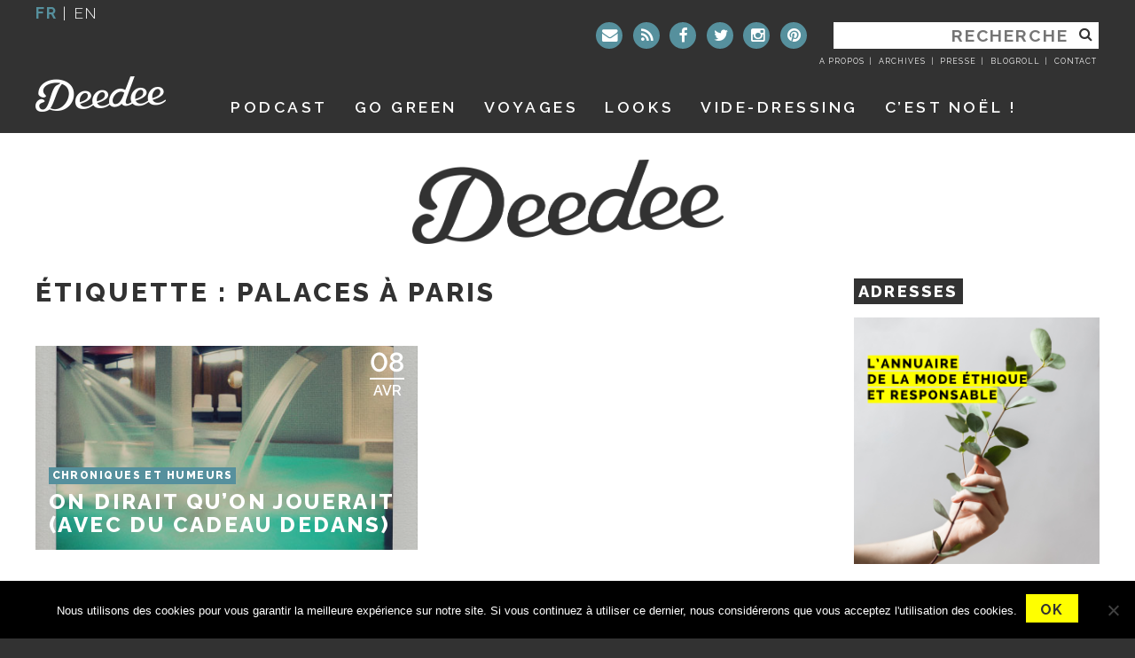

--- FILE ---
content_type: text/html; charset=UTF-8
request_url: https://www.deedeeparis.com/blog/tag/palaces-a-paris
body_size: 12635
content:
<!DOCTYPE html>
<html lang="fr-FR" xmlns:og="http://opengraphprotocol.org/schema/" xmlns:fb="http://www.facebook.com/2008/fbml">
<head>
<meta charset="UTF-8">
<meta name="viewport" content="width=device-width, initial-scale=1">
<link rel="profile" href="https://gmpg.org/xfn/11">
<link rel="pingback" href="">


<link rel="apple-touch-icon" sizes="57x57" href="/apple-icon-57x57.png">
<link rel="apple-touch-icon" sizes="60x60" href="/apple-icon-60x60.png">
<link rel="apple-touch-icon" sizes="72x72" href="/apple-icon-72x72.png">
<link rel="apple-touch-icon" sizes="76x76" href="/apple-icon-76x76.png">
<link rel="apple-touch-icon" sizes="114x114" href="/apple-icon-114x114.png">
<link rel="apple-touch-icon" sizes="120x120" href="/apple-icon-120x120.png">
<link rel="apple-touch-icon" sizes="144x144" href="/apple-icon-144x144.png">
<link rel="apple-touch-icon" sizes="152x152" href="/apple-icon-152x152.png">
<link rel="apple-touch-icon" sizes="180x180" href="/apple-icon-180x180.png">
<link rel="icon" type="image/png" sizes="192x192"  href="/android-icon-192x192.png">
<link rel="icon" type="image/png" sizes="32x32" href="/favicon-32x32.png">
<link rel="icon" type="image/png" sizes="96x96" href="/favicon-96x96.png">
<link rel="icon" type="image/png" sizes="16x16" href="/favicon-16x16.png">
<link rel="manifest" href="/manifest.json">
<meta name="msapplication-TileColor" content="#ffffff">
<meta name="msapplication-TileImage" content="/ms-icon-144x144.png">
<meta name="theme-color" content="#ffffff">

<script data-minify="1" src="https://www.deedeeparis.com/blog/wp-content/cache/min/1/all.js?ver=1711389883"></script>

<title>palaces à paris &#8211; Deedee</title>
<link data-rocket-preload as="style" href="https://fonts.googleapis.com/css?family=Raleway%3A100%2C100italic%2CRaleway%3A200%2C200italic%2C300%2C300italic%2C400%2C400italic%2C500%2C500italic%2C%2C600%2C600italic%2C700%2C700italic%2C800%2C900%7COpen%20Sans%3A400%2C700&#038;display=swap" rel="preload">
<link href="https://fonts.googleapis.com/css?family=Raleway%3A100%2C100italic%2CRaleway%3A200%2C200italic%2C300%2C300italic%2C400%2C400italic%2C500%2C500italic%2C%2C600%2C600italic%2C700%2C700italic%2C800%2C900%7COpen%20Sans%3A400%2C700&#038;display=swap" media="print" onload="this.media=&#039;all&#039;" rel="stylesheet">
<noscript><link rel="stylesheet" href="https://fonts.googleapis.com/css?family=Raleway%3A100%2C100italic%2CRaleway%3A200%2C200italic%2C300%2C300italic%2C400%2C400italic%2C500%2C500italic%2C%2C600%2C600italic%2C700%2C700italic%2C800%2C900%7COpen%20Sans%3A400%2C700&#038;display=swap"></noscript>
	<script type="text/javascript">function theChampLoadEvent(e){var t=window.onload;if(typeof window.onload!="function"){window.onload=e}else{window.onload=function(){t();e()}}}</script>
		<script type="text/javascript">var theChampDefaultLang = 'fr_FR', theChampCloseIconPath = 'https://www.deedeeparis.com/blog/wp-content/plugins/super-socializer/images/close.png';</script>
		<script>var theChampSiteUrl = 'https://www.deedeeparis.com/blog', theChampVerified = 0, theChampEmailPopup = 0, heateorSsMoreSharePopupSearchText = 'Search';</script>
			<script> var theChampSharingAjaxUrl = 'https://www.deedeeparis.com/blog/wp-admin/admin-ajax.php', heateorSsFbMessengerAPI = 'https://www.facebook.com/dialog/send?app_id=595489497242932&display=popup&link=%encoded_post_url%&redirect_uri=%encoded_post_url%',heateorSsWhatsappShareAPI = 'web', heateorSsUrlCountFetched = [], heateorSsSharesText = 'Shares', heateorSsShareText = 'Share', theChampPluginIconPath = 'https://www.deedeeparis.com/blog/wp-content/plugins/super-socializer/images/logo.png', theChampSaveSharesLocally = 0, theChampHorizontalSharingCountEnable = 1, theChampVerticalSharingCountEnable = 0, theChampSharingOffset = -10, theChampCounterOffset = -10, theChampMobileStickySharingEnabled = 0, heateorSsCopyLinkMessage = "Link copied.";
		var heateorSsVerticalSharingShortUrl = "https://www.deedeeparis.com/blog/hotels-barriere-vie-de-palace";		</script>
			<style type="text/css">
						.the_champ_button_instagram span.the_champ_svg,a.the_champ_instagram span.the_champ_svg{background:radial-gradient(circle at 30% 107%,#fdf497 0,#fdf497 5%,#fd5949 45%,#d6249f 60%,#285aeb 90%)}
					.the_champ_horizontal_sharing .the_champ_svg,.heateor_ss_standard_follow_icons_container .the_champ_svg{
					background-color:#323232!important;background:#323232!important;
					color: #fff;
				border-width: 0px;
		border-style: solid;
		border-color: transparent;
	}
		.the_champ_horizontal_sharing span.the_champ_svg:hover,.heateor_ss_standard_follow_icons_container span.the_champ_svg:hover{
					background-color:#56909D!important;background:#56909D;
				border-color: transparent;
	}
	 div.the_champ_horizontal_sharing span.the_champ_svg svg:hover path:not(.the_champ_no_fill),div.the_champ_horizontal_sharing span.the_champ_svg svg:hover ellipse, div.the_champ_horizontal_sharing span.the_champ_svg svg:hover circle, div.the_champ_horizontal_sharing span.the_champ_svg svg:hover polygon, div.the_champ_horizontal_sharing span.the_champ_svg svg:hover rect:not(.the_champ_no_fill){
		        fill: #fff000;
		    }
		    div.the_champ_horizontal_sharing span.the_champ_svg svg:hover path.the_champ_svg_stroke, div.the_champ_horizontal_sharing span.the_champ_svg svg:hover rect.the_champ_svg_stroke{
		    	stroke: #fff000;
		    }
			.the_champ_vertical_sharing span.the_champ_svg,.heateor_ss_floating_follow_icons_container span.the_champ_svg{
					color: #fff;
				border-width: 0px;
		border-style: solid;
		border-color: transparent;
	}
		.the_champ_vertical_sharing span.the_champ_svg:hover,.heateor_ss_floating_follow_icons_container span.the_champ_svg:hover{
						border-color: transparent;
		}
				div.the_champ_horizontal_sharing .the_champ_square_count{float:right;margin:0 8px;line-height:40px;}
			@media screen and (max-width:783px){.the_champ_vertical_sharing{display:none!important}}</style>
	<meta name='robots' content='max-image-preview:large' />
	<style>img:is([sizes="auto" i], [sizes^="auto," i]) { contain-intrinsic-size: 3000px 1500px }</style>
	<link rel='dns-prefetch' href='//ajax.googleapis.com' />
<link rel='dns-prefetch' href='//fonts.googleapis.com' />
<link rel='dns-prefetch' href='//maxcdn.bootstrapcdn.com' />
<link href='https://fonts.gstatic.com' crossorigin rel='preconnect' />
<link rel="alternate" type="application/rss+xml" title="Deedee &raquo; Flux" href="https://www.deedeeparis.com/blog/feed" />
<link rel="alternate" type="application/rss+xml" title="Deedee &raquo; Flux des commentaires" href="https://www.deedeeparis.com/blog/comments/feed" />
<script type="text/javascript" id="wpp-js" src="https://www.deedeeparis.com/blog/wp-content/plugins/wordpress-popular-posts/assets/js/wpp.min.js?ver=7.3.6" data-sampling="1" data-sampling-rate="100" data-api-url="https://www.deedeeparis.com/blog/wp-json/wordpress-popular-posts" data-post-id="0" data-token="1f5e0de9dd" data-lang="0" data-debug="0"></script>
<link rel="alternate" type="application/rss+xml" title="Deedee &raquo; Flux de l’étiquette palaces à paris" href="https://www.deedeeparis.com/blog/tag/palaces-a-paris/feed" />
<meta property="fb:admins" content="deedeeparisblog"/>        
<meta property="og:title" content="On dirait qu&rsquo;on jouerait (avec du cadeau dedans)" />
<meta property="og:description" content="On dirait qu&rsquo;on aurait gagné au loto et qu&rsquo;on jouerait aux milliardaires. Enfin ! On mènerait grand train, et on passerait nos week-ends à Deauville, à Cannes, à Marrakech, La Baule ou Dinard. On dirait qu&rsquo;on surkifferait les ambiances feutrées et veloutées propres aux grands hôtels, que dis-je, aux Grands Hôtels, et qu&rsquo;on aurait pour [&hellip;]"/>
<meta property="og:url" content="https://www.deedeeparis.com/blog/hotels-barriere-vie-de-palace"/>
<meta property="og:image" content="https://www.deedeeparis.com/blog/wp-content/uploads/2013/06/PARIS-Hôtel-Fouquets-Barrière-1.jpg"/>
<meta property="og:type" content="website"/>
<meta property="og:site_name" content="Deedee"/>

<script type="text/javascript">
/* <![CDATA[ */
window._wpemojiSettings = {"baseUrl":"https:\/\/s.w.org\/images\/core\/emoji\/16.0.1\/72x72\/","ext":".png","svgUrl":"https:\/\/s.w.org\/images\/core\/emoji\/16.0.1\/svg\/","svgExt":".svg","source":{"concatemoji":"https:\/\/www.deedeeparis.com\/blog\/wp-includes\/js\/wp-emoji-release.min.js?ver=8241ed"}};
/*! This file is auto-generated */
!function(s,n){var o,i,e;function c(e){try{var t={supportTests:e,timestamp:(new Date).valueOf()};sessionStorage.setItem(o,JSON.stringify(t))}catch(e){}}function p(e,t,n){e.clearRect(0,0,e.canvas.width,e.canvas.height),e.fillText(t,0,0);var t=new Uint32Array(e.getImageData(0,0,e.canvas.width,e.canvas.height).data),a=(e.clearRect(0,0,e.canvas.width,e.canvas.height),e.fillText(n,0,0),new Uint32Array(e.getImageData(0,0,e.canvas.width,e.canvas.height).data));return t.every(function(e,t){return e===a[t]})}function u(e,t){e.clearRect(0,0,e.canvas.width,e.canvas.height),e.fillText(t,0,0);for(var n=e.getImageData(16,16,1,1),a=0;a<n.data.length;a++)if(0!==n.data[a])return!1;return!0}function f(e,t,n,a){switch(t){case"flag":return n(e,"\ud83c\udff3\ufe0f\u200d\u26a7\ufe0f","\ud83c\udff3\ufe0f\u200b\u26a7\ufe0f")?!1:!n(e,"\ud83c\udde8\ud83c\uddf6","\ud83c\udde8\u200b\ud83c\uddf6")&&!n(e,"\ud83c\udff4\udb40\udc67\udb40\udc62\udb40\udc65\udb40\udc6e\udb40\udc67\udb40\udc7f","\ud83c\udff4\u200b\udb40\udc67\u200b\udb40\udc62\u200b\udb40\udc65\u200b\udb40\udc6e\u200b\udb40\udc67\u200b\udb40\udc7f");case"emoji":return!a(e,"\ud83e\udedf")}return!1}function g(e,t,n,a){var r="undefined"!=typeof WorkerGlobalScope&&self instanceof WorkerGlobalScope?new OffscreenCanvas(300,150):s.createElement("canvas"),o=r.getContext("2d",{willReadFrequently:!0}),i=(o.textBaseline="top",o.font="600 32px Arial",{});return e.forEach(function(e){i[e]=t(o,e,n,a)}),i}function t(e){var t=s.createElement("script");t.src=e,t.defer=!0,s.head.appendChild(t)}"undefined"!=typeof Promise&&(o="wpEmojiSettingsSupports",i=["flag","emoji"],n.supports={everything:!0,everythingExceptFlag:!0},e=new Promise(function(e){s.addEventListener("DOMContentLoaded",e,{once:!0})}),new Promise(function(t){var n=function(){try{var e=JSON.parse(sessionStorage.getItem(o));if("object"==typeof e&&"number"==typeof e.timestamp&&(new Date).valueOf()<e.timestamp+604800&&"object"==typeof e.supportTests)return e.supportTests}catch(e){}return null}();if(!n){if("undefined"!=typeof Worker&&"undefined"!=typeof OffscreenCanvas&&"undefined"!=typeof URL&&URL.createObjectURL&&"undefined"!=typeof Blob)try{var e="postMessage("+g.toString()+"("+[JSON.stringify(i),f.toString(),p.toString(),u.toString()].join(",")+"));",a=new Blob([e],{type:"text/javascript"}),r=new Worker(URL.createObjectURL(a),{name:"wpTestEmojiSupports"});return void(r.onmessage=function(e){c(n=e.data),r.terminate(),t(n)})}catch(e){}c(n=g(i,f,p,u))}t(n)}).then(function(e){for(var t in e)n.supports[t]=e[t],n.supports.everything=n.supports.everything&&n.supports[t],"flag"!==t&&(n.supports.everythingExceptFlag=n.supports.everythingExceptFlag&&n.supports[t]);n.supports.everythingExceptFlag=n.supports.everythingExceptFlag&&!n.supports.flag,n.DOMReady=!1,n.readyCallback=function(){n.DOMReady=!0}}).then(function(){return e}).then(function(){var e;n.supports.everything||(n.readyCallback(),(e=n.source||{}).concatemoji?t(e.concatemoji):e.wpemoji&&e.twemoji&&(t(e.twemoji),t(e.wpemoji)))}))}((window,document),window._wpemojiSettings);
/* ]]> */
</script>
<link data-minify="1" rel='stylesheet' id='photomosaic_base_css-css' href='https://www.deedeeparis.com/blog/wp-content/cache/min/1/blog/wp-content/plugins/photomosaic-for-wordpress/css/photoMosaic.css?ver=1711389883' type='text/css' media='all' />
<link rel='stylesheet' id='sbi_styles-css' href='https://www.deedeeparis.com/blog/wp-content/plugins/instagram-feed/css/sbi-styles.min.css?ver=6.9.1' type='text/css' media='all' />
<style id='wp-emoji-styles-inline-css' type='text/css'>

	img.wp-smiley, img.emoji {
		display: inline !important;
		border: none !important;
		box-shadow: none !important;
		height: 1em !important;
		width: 1em !important;
		margin: 0 0.07em !important;
		vertical-align: -0.1em !important;
		background: none !important;
		padding: 0 !important;
	}
</style>
<link data-minify="1" rel='stylesheet' id='cpsh-shortcodes-css' href='https://www.deedeeparis.com/blog/wp-content/cache/min/1/blog/wp-content/plugins/column-shortcodes/assets/css/shortcodes.css?ver=1711389883' type='text/css' media='all' />
<link rel='stylesheet' id='cookie-notice-front-css' href='https://www.deedeeparis.com/blog/wp-content/plugins/cookie-notice/css/front.min.css?ver=2.5.8' type='text/css' media='all' />
<link data-minify="1" rel='stylesheet' id='vls-gf-style-css' href='https://www.deedeeparis.com/blog/wp-content/cache/min/1/blog/wp-content/plugins/gallery-factory/frontend/css/style.css?ver=1711389883' type='text/css' media='all' />
<link data-minify="1" rel='stylesheet' id='mapstr-css' href='https://www.deedeeparis.com/blog/wp-content/cache/min/1/blog/wp-content/plugins/mapstr_web-wordpress/css/plugin.css?ver=1711389883' type='text/css' media='all' />
<link rel='stylesheet' id='wp-ulike-css' href='https://www.deedeeparis.com/blog/wp-content/plugins/wp-ulike/assets/css/wp-ulike.min.css?ver=4.7.11' type='text/css' media='all' />
<link data-minify="1" rel='stylesheet' id='wordpress-popular-posts-css-css' href='https://www.deedeeparis.com/blog/wp-content/cache/min/1/blog/wp-content/plugins/wordpress-popular-posts/assets/css/wpp.css?ver=1711389883' type='text/css' media='all' />
<link data-minify="1" rel='stylesheet' id='deedee2016-style-css' href='https://www.deedeeparis.com/blog/wp-content/cache/min/1/blog/wp-content/themes/deedee-2016/style.css?ver=1711389883' type='text/css' media='all' />
<link data-minify="1" rel='stylesheet' id='rsstyle-css' href='https://www.deedeeparis.com/blog/wp-content/cache/min/1/blog/wp-content/themes/deedee-2016/js/royalslider/royalslider.css?ver=1711389883' type='text/css' media='all' />
<link data-minify="1" rel='stylesheet' id='rsskin-css' href='https://www.deedeeparis.com/blog/wp-content/cache/min/1/blog/wp-content/themes/deedee-2016/js/royalslider/skins/default-inverted/rs-default-inverted.css?ver=1711389883' type='text/css' media='all' />

<link data-minify="1" rel='stylesheet' id='awesome-fonts-css' href='https://www.deedeeparis.com/blog/wp-content/cache/min/1/font-awesome/4.5.0/css/font-awesome.min.css?ver=1711389883' type='text/css' media='all' />
<link data-minify="1" rel='stylesheet' id='wp-pagenavi-css' href='https://www.deedeeparis.com/blog/wp-content/cache/min/1/blog/wp-content/plugins/wp-pagenavi/pagenavi-css.css?ver=1711389883' type='text/css' media='all' />
<link data-minify="1" rel='stylesheet' id='the_champ_frontend_css-css' href='https://www.deedeeparis.com/blog/wp-content/cache/min/1/blog/wp-content/plugins/super-socializer/css/front.css?ver=1711389883' type='text/css' media='all' />
<script data-minify="1" type="text/javascript" src="https://www.deedeeparis.com/blog/wp-content/cache/min/1/blog/wp-content/plugins/photomosaic-for-wordpress/js/jquery.photoMosaic.js?ver=1711389884" id="photomosaic-js"></script>
<script data-minify="1" type="text/javascript" src="https://www.deedeeparis.com/blog/wp-content/cache/min/1/ajax/libs/jquery/1.12.4/jquery.min.js?ver=1711389884" id="jquery-js"></script>
<link rel="https://api.w.org/" href="https://www.deedeeparis.com/blog/wp-json/" /><link rel="alternate" title="JSON" type="application/json" href="https://www.deedeeparis.com/blog/wp-json/wp/v2/tags/2819" />
<script type="text/javascript">
	window._wp_rp_static_base_url = 'https://wprp.zemanta.com/static/';
	window._wp_rp_wp_ajax_url = "https://www.deedeeparis.com/blog/wp-admin/admin-ajax.php";
	window._wp_rp_plugin_version = '3.6.4';
	window._wp_rp_post_id = '4687';
	window._wp_rp_num_rel_posts = '5';
	window._wp_rp_thumbnails = true;
	window._wp_rp_post_title = 'On+dirait+qu%27on+jouerait+%28avec+du+cadeau+dedans%29';
	window._wp_rp_post_tags = ['gagner+un+an+d%27hotel', 'h%C3%B4tel+%C3%A0+paris', 'hotel+barri%C3%A8re', 'jeu+concours+blog', 'palace+%C3%A0+paris', 'palaces+%C3%A0+paris', 'vie+de+palace', 'palaces+parisien', 'par+ici+le+magot+%21', 'oldies+%28but+goodies%29', 'humeur+-+on+en+parle', 'du', 'grand', 'cann', 'tre', 'gagn', 'le', 'pa', 'aon', 'de', 'notr', 'la', 'marrakech', 'ceci', 'whiski', 'san'];
	window._wp_rp_promoted_content = true;
</script>
<link data-minify="1" rel="stylesheet" href="https://www.deedeeparis.com/blog/wp-content/cache/min/1/blog/wp-content/plugins/wordpress-23-related-posts-plugin/static/themes/vertical-m.css?ver=1711389883" />
<style type="text/css">
.related-content{
background:#ffffff;padding:10px 0px 10px 10px;margin:20px 0;
}
.related_post_title {
font-family: 'Quicksand', sans-serif;
	text-transform:uppercase;
	color:#515151;
	font-size:24px;
	letter-spacing:-1px;
	font-weight:300;
	margin:10px 0 15px 0;
	display:block;
	float:left;
	margin:0 40px 0 0;
	width:600px;
}
ul.related_post {
}
ul.related_post li {
}
ul.related_post li a {
}
ul.related_post li img {
}</style>
            <style id="wpp-loading-animation-styles">@-webkit-keyframes bgslide{from{background-position-x:0}to{background-position-x:-200%}}@keyframes bgslide{from{background-position-x:0}to{background-position-x:-200%}}.wpp-widget-block-placeholder,.wpp-shortcode-placeholder{margin:0 auto;width:60px;height:3px;background:#dd3737;background:linear-gradient(90deg,#dd3737 0%,#571313 10%,#dd3737 100%);background-size:200% auto;border-radius:3px;-webkit-animation:bgslide 1s infinite linear;animation:bgslide 1s infinite linear}</style>
            
<script type="text/javascript">
sas_tmstp=Math.round(Math.random()*10000000000);sas_masterflag=1;
function SmartAdServer(sas_pageid,sas_formatid,sas_target) {
if (sas_masterflag==1) {sas_masterflag=0;sas_master='M';} else {sas_master='S';};
document.write('<scr'+'ipt SRC="http://www.smartadserver.com/call/pubj/' + sas_pageid + '/' + sas_formatid + '/'+sas_master + '/' + sas_tmstp + '/' + escape(sas_target) + '?"></scr'+'ipt>');
}
</script>

<meta name="google-site-verification" content="rIiFq7kyyHuKoy6wz2ijFQ1PZmancPYG1K5yZopAd6s" />
<style type="text/css">.recentcomments a{display:inline !important;padding:0 !important;margin:0 !important;}</style><meta name="generator" content="WP Rocket 3.20.0.3" data-wpr-features="wpr_minify_js wpr_minify_css wpr_desktop" /></head>

<body class="archive tag tag-palaces-a-paris tag-2819 wp-theme-deedee-2016 cookies-not-set metaslider-plugin group-blog hfeed">

<!-- Google Tag Manager -->
<noscript><iframe src="//www.googletagmanager.com/ns.html?id=GTM-5FNFRF"
height="0" width="0" style="display:none;visibility:hidden"></iframe></noscript>
<script>(function(w,d,s,l,i){w[l]=w[l]||[];w[l].push({'gtm.start':
new Date().getTime(),event:'gtm.js'});var f=d.getElementsByTagName(s)[0],
j=d.createElement(s),dl=l!='dataLayer'?'&l='+l:'';j.async=true;j.src=
'//www.googletagmanager.com/gtm.js?id='+i+dl;f.parentNode.insertBefore(j,f);
})(window,document,'script','dataLayer','GTM-5FNFRF');</script>
<!-- End Google Tag Manager -->
<div data-rocket-location-hash="54257ff4dc2eb7aae68fa23eb5f11e06" id="page" class="site">
	<a class="skip-link screen-reader-text" href="#content">Aller au contenu</a>
	<div data-rocket-location-hash="ae19cd2477df43eadd90e63c382699e5" class="container-stackedheader">
		<div data-rocket-location-hash="2ac09b52d1f1e2d1317d70e9e52073ea" class="container" id="container-header">
			<header id="masthead" class="site-header row" role="banner">
				<div class="col-md-3 header-localisation">
					<section id="header-localization"><span>fr</span> | <a href="https://translate.google.fr/translate?hl=fr&sl=fr&tl=en&u=https://www.deedeeparis.com/blog/tag/palaces-a-paris">en</a></section>
				</div>
				<div class="col-xs-4 col-sm-4 col-md-9 header-search">
					<section id="header-searchform"><form role="search" method="get" class="search-form" action="https://www.deedeeparis.com/blog/">
	<label>
		<span class="screen-reader-text">Rechercher :</span>
		<input type="search" class="search-field" placeholder="Recherche" value="" name="s" title="Rechercher :" />
	</label>
		<button type="submit" class="search-submit"><i class="fa fa-search"></i></button>
</form>
</section>
				<section id="header-sociallinks" class="widget-impair widget-dernier widget-premier widget-1 widget widget- widget_nav_menu"><div class="menu-header-liens-sociaux-container"><ul id="menu-header-liens-sociaux" class="menu"><li id="menu-item-37634" class="contact menu-item menu-item-type-post_type menu-item-object-page menu-item-37634"><a href="https://www.deedeeparis.com/blog/contactez-moi" title="Contactez moi"><i class="fa fa-envelope"></i></a></li>
<li id="menu-item-37635" class="feed menu-item menu-item-type-custom menu-item-object-custom menu-item-37635"><a href="https://www.deedeeparis.com/blog/feed" title="Flux"><i class="fa fa-rss"></i></a></li>
<li id="menu-item-37636" class="facebook menu-item menu-item-type-custom menu-item-object-custom menu-item-37636"><a target="_blank" href="https://www.facebook.com/Le-blog-de-deedee-155504411174115" title="Facebook"><i class="fa fa-facebook"></i></a></li>
<li id="menu-item-37637" class="twitter menu-item menu-item-type-custom menu-item-object-custom menu-item-37637"><a target="_blank" href="https://twitter.com/deedeeparis" title="Twitter"><i class="fa fa-twitter"></i></a></li>
<li id="menu-item-37638" class="instagram menu-item menu-item-type-custom menu-item-object-custom menu-item-37638"><a target="_blank" href="https://www.instagram.com/deedeeparis/" title="Instagram"><i class="fa fa-instagram"></i></a></li>
<li id="menu-item-37639" class="pinterest menu-item menu-item-type-custom menu-item-object-custom menu-item-37639"><a target="_blank" href="https://fr.pinterest.com/deedeeparis/%20" title="Pinterest"><i class="fa fa-pinterest"></i></a></li>
</ul></div></section>				<section id="header-links" class="widget-impair widget-dernier widget-premier widget-1 widget widget_wysiwyg_widgets_widget"><!-- Widget by WYSIWYG Widgets v2.3.10 - https://wordpress.org/plugins/wysiwyg-widgets/ --><ul>
<li><a href="https://www.deedeeparis.com/blog/a-propos-2">A propos</a></li>
<li><a href="https://www.deedeeparis.com/blog/?page_id=37662&amp;preview=true">Archives</a></li>
<li><a href="https://www.deedeeparis.com/blog/ventes-privees-et-ventes-presse">Presse</a></li>
<li><a href="https://www.deedeeparis.com/blog/liens">Blogroll</a></li>
<li><a href="https://www.deedeeparis.com/blog/contactez-moi">Contact</a></li>
</ul>
<!-- / WYSIWYG Widgets --></section>				</div>

				<div class="site-branding col-xs-4 col-xs-push-4 col-sm-4 col-sm-push-4 col-md-2 col-md-push-0">
											<p class="site-title text-hide "><a href="https://www.deedeeparis.com/blog/" title="Deedee" rel="home">Deedee</a></p>
											<p class="site-description text-hide">Un blog féminin et parisien</p>
									</div><!-- .site-branding -->
				<div id="site-navigation-container" class="col-xs-12 col-sm-12 col-md-10">
					<nav id="site-navigation" class="main-navigation" role="navigation">
						<div id="main-menu-mobile" class="">



<div class="menu-menu-mobile-container"><ul id="primary-mobile" class="nav-menu nav"><li id="menu-item-37651" class="menu-item menu-item-type-custom menu-item-object-custom menu-item-37651"><a href="https://www.deedeeparis.com">Accueil</a></li>
<li id="menu-item-37653" class="menu-item menu-item-type-custom menu-item-object-custom menu-item-37653"><a href="https://www.deedeeparis.com/blog/tag/mode-a-paris">Looks</a></li>
<li id="menu-item-48204" class="menu-item menu-item-type-post_type menu-item-object-page menu-item-48204"><a href="https://www.deedeeparis.com/blog/playlists">Playlists</a></li>
<li id="menu-item-37654" class="menu-item menu-item-type-post_type menu-item-object-page menu-item-37654"><a href="https://www.deedeeparis.com/blog/mes-carnets-de-voyages">Voyages</a></li>
<li id="menu-item-37652" class="menu-item menu-item-type-post_type menu-item-object-page menu-item-37652"><a href="https://www.deedeeparis.com/blog/adresses-paris">Paris City Guide</a></li>
<li id="menu-item-37655" class="menu-item menu-item-type-post_type menu-item-object-page menu-item-37655"><a href="https://www.deedeeparis.com/blog/shopping">Shopping</a></li>
<li id="menu-item-37656" class="menu-item menu-item-type-custom menu-item-object-custom menu-item-37656"><a target="_blank" href="https://www.vinted.fr/membres/16870348-deedeeparis">Vide-dressing</a></li>
<li id="menu-item-64401" class="menu-item menu-item-type-post_type menu-item-object-page menu-item-64401"><a href="https://www.deedeeparis.com/blog/go-green">GO GREEN</a></li>
<li id="menu-item-37657" class="contact menu-item menu-item-type-post_type menu-item-object-page menu-item-37657"><a href="https://www.deedeeparis.com/blog/contactez-moi">Contactez moi</a></li>
</ul></div>



						</div>
						<div id="main-menu-desktop" class="">
							<div class="menu-menu-principal-container"><ul id="primary-menu" class="nav-menu nav"><li id="menu-item-17821500" class="menu-item menu-item-type-post_type menu-item-object-page menu-item-17821500"><a href="https://www.deedeeparis.com/blog/podcast">Podcast</a></li>
<li id="menu-item-64400" class="menu-item menu-item-type-post_type menu-item-object-page menu-item-64400"><a href="https://www.deedeeparis.com/blog/go-green">GO GREEN</a></li>
<li id="menu-item-37647" class="menu-item menu-item-type-post_type menu-item-object-page menu-item-37647"><a href="https://www.deedeeparis.com/blog/mes-carnets-de-voyages">Voyages</a></li>
<li id="menu-item-37646" class="menu-item menu-item-type-custom menu-item-object-custom menu-item-37646"><a href="https://www.deedeeparis.com/blog/tag/mode-a-paris">Looks</a></li>
<li id="menu-item-37649" class="menu-item menu-item-type-custom menu-item-object-custom menu-item-37649"><a target="_blank" href="https://www.vinted.fr/membres/16870348-deedeeparis">Vide-dressing</a></li>
<li id="menu-item-69189" class="menu-item menu-item-type-post_type menu-item-object-page menu-item-69189"><a href="https://www.deedeeparis.com/blog/noel">C’est noël !</a></li>
</ul></div>						</div>
					</nav><!-- #site-navigation -->
				</div><!-- #site-navigation-container -->
			</header><!-- #masthead -->
		</div><!-- #container-header -->
	</div><!-- .container-stackedheader -->
	<div data-rocket-location-hash="47235be4f925b87153d1129bb3b3ab2d" class="" id="row-maincontainer">
		<div data-rocket-location-hash="b65ce74e7c2f6657b0c9e89f8a8594c0" class="container" id="container-content">
			<div id="content" class="site-content row">
				<div id="content-column" class="content-column col-sm-12 col-md-9">

	<div id="primary" class="content-area">
		<main id="main" class="site-main row" role="main">

		
			<header class="page-header col-md-12 md-col-12">
				<h1 class="page-title">Étiquette : <span>palaces à paris</span></h1>			</header><!-- .page-header -->

			

	<article id="post-4687" class="post-summary col-sm-6 post-4687 post type-post status-publish format-standard has-post-thumbnail hentry category-chroniques-de-paris category-oldies-but-goodies category-jeux-concours tag-gagner-un-an-dhotel tag-hotel-a-paris tag-hotel-barriere tag-jeu-concours-blog tag-palace-a-paris tag-palaces-a-paris tag-palaces-parisien tag-vie-de-palace">
		<a href="https://www.deedeeparis.com/blog/hotels-barriere-vie-de-palace" style="background-image: url('https://www.deedeeparis.com/blog/wp-content/uploads/2013/06/PARIS-Hôtel-Fouquets-Barrière-1.jpg');">
		<div class="post-summary-content">
			<div class="meta-date"><span class="date-day">08</span><span class="date-month">Avr</span></div>			<div class="entry-summary-header">
				<div class="meta-category">Chroniques et humeurs</div>				<h2 class="entry-title">On dirait qu&rsquo;on jouerait (avec du cadeau dedans)</h2>
							</div>
		</div>
		</a>

	</article><!-- #post-## -->

		</main><!-- #main -->
	</div><!-- #primary -->

				</div><!-- #content-column / #content-column2 -->
				<div id="sidebar" class="sidebar col-sm-12 col-md-3">
					<aside id="secondary" class="widget-area" role="complementary">
					<section id="custom_html-4" class="widget_text widget-impair widget-premier widget-1 widget widget_custom_html"><div class="widget-title"><h2>Adresses</h2></div><div class="textwidget custom-html-widget"><a href="https://www.deedeeparis.com/blog/lannuaire-de-la-mode-ethique-et-responsable"><img class="aligncenter wp-image-68173" src="https://www.deedeeparis.com/blog/wp-content/uploads/2020/06/Annuaire-mode-ethique-couv-v2.jpg" alt="" width="280" height="280" /></a></div></section><section id="nav_menu-4" class="widget-pair widget-2 widget_focus widget widget_nav_menu"><div class="widget-title"><h2>Vos articles préférés</h2></div><div class="menu-vos-articles-preferes-container"><ul id="menu-vos-articles-preferes" class="menu"><li id="menu-item-48545" class="menu-item menu-item-type-post_type menu-item-object-post menu-item-48545"><a href="https://www.deedeeparis.com/blog/gaffes-2-0-et-autres-mailodrames">Gaffes 2.0 et autres mailodrames !</a></li>
<li id="menu-item-37642" class="menu-item menu-item-type-post_type menu-item-object-post menu-item-37642"><a href="https://www.deedeeparis.com/blog/8-femmes-que-jadmire">8 femmes que j&rsquo;admire</a></li>
<li id="menu-item-51976" class="menu-item menu-item-type-post_type menu-item-object-post menu-item-51976"><a href="https://www.deedeeparis.com/blog/5-raisons-de-dire-non-a-la-fast-fashion">5 raisons de dire non à la fast fashion</a></li>
<li id="menu-item-38078" class="menu-item menu-item-type-post_type menu-item-object-post menu-item-38078"><a href="https://www.deedeeparis.com/blog/benchmark-faux-nutella">Ça existe, le bon faux Nutella ?</a></li>
<li id="menu-item-38079" class="menu-item menu-item-type-post_type menu-item-object-post menu-item-38079"><a href="https://www.deedeeparis.com/blog/7-newsletters-qui-changent-la-vie">7 newsletters qui changent la vie</a></li>
<li id="menu-item-41872" class="menu-item menu-item-type-post_type menu-item-object-post menu-item-41872"><a href="https://www.deedeeparis.com/blog/un-corps-parfait-pour-la-plage">Un corps parfait pour la plage…</a></li>
</ul></div></section><section id="custom_html-3" class="widget_text widget-impair widget-3 widget widget_custom_html"><div class="widget-title"><h2>Montez le son !</h2></div><div class="textwidget custom-html-widget"><iframe src="https://open.spotify.com/embed/user/11936208/playlist/5ipCG7zNGUCZIEfaK2hvQh" width="300" height="380" frameborder="0" allowtransparency="true" allow="encrypted-media"></iframe>

<strong>Toutes les <a href="https://www.deedeeparis.com/blog/playlists" rel="noopener" target="_blank">Playlists</a> </strong>
</div></section><section id="recent-comments-3" class="widget-pair widget-4 widget widget_recent_comments"><div class="widget-title"><h2>Derniers commentaires</h2></div><ul id="recentcomments"><li class="recentcomments"><span class="comment-author-link">Deedee</span> dans <a href="https://www.deedeeparis.com/blog/70-idees-cadeaux-responsables-et-createurs-pour-elles#comment-551799">70 idées cadeaux responsables et créateurs pour elles !</a></li><li class="recentcomments"><span class="comment-author-link">Deedee</span> dans <a href="https://www.deedeeparis.com/blog/40-idees-cadeaux-responsables-et-createurs-pour-eux#comment-551798">40 idées cadeaux responsables et créateurs pour eux !</a></li><li class="recentcomments"><span class="comment-author-link">TOBIE-ECHEVERRIA</span> dans <a href="https://www.deedeeparis.com/blog/40-idees-cadeaux-responsables-et-createurs-pour-eux#comment-551656">40 idées cadeaux responsables et créateurs pour eux !</a></li><li class="recentcomments"><span class="comment-author-link">CATIA</span> dans <a href="https://www.deedeeparis.com/blog/70-idees-cadeaux-responsables-et-createurs-pour-elles#comment-551646">70 idées cadeaux responsables et créateurs pour elles !</a></li><li class="recentcomments"><span class="comment-author-link">Deedee</span> dans <a href="https://www.deedeeparis.com/blog/70-idees-cadeaux-responsables-et-createurs-pour-elles#comment-551643">70 idées cadeaux responsables et créateurs pour elles !</a></li><li class="recentcomments"><span class="comment-author-link">Anne</span> dans <a href="https://www.deedeeparis.com/blog/70-idees-cadeaux-responsables-et-createurs-pour-elles#comment-551469">70 idées cadeaux responsables et créateurs pour elles !</a></li><li class="recentcomments"><span class="comment-author-link">Deedee</span> dans <a href="https://www.deedeeparis.com/blog/mon-plan-de-bataille-pour-lutter-contre-la-chute-de-cheveux#comment-551466">Mon plan de bataille pour lutter contre la chute de cheveux</a></li></ul></section><section id="execphp-4" class="widget-impair widget-dernier widget-5 widget_portraitparisien widget widget_execphp"><div class="widget-title"><h2>Portrait parisien</h2></div>			<div class="execphpwidget"><ul class="portraitparisien"><li><a href="https://www.deedeeparis.com/blog/portrait-parisien-raphael-federici-street-artiste">Portrait Parisien : Raphaël Federici, street artiste</a></li><li><a href="https://www.deedeeparis.com/blog/portrait-parisien-manel-et-thibault-fondateur-de-we-are-not">Portrait parisien : Manel et Thibault, fondateurs de We Are Not</a></li><li><a href="https://www.deedeeparis.com/blog/le-tampographe-sardon">Le tampographe Sardon</a></li><li><a href="https://www.deedeeparis.com/blog/diana-collette-casarosa">Portrait parisien : Diana Collette, fondatrice de Casarosa</a></li><li><a href="https://www.deedeeparis.com/blog/portrait-parisien-carole-thomas-fondatrice-de-maison-thomas">Portrait Parisien : Carole Thomas, fondatrice de Maison Thomas</a></li></ul><a class="show-all" href="https://www.deedeeparis.com/blog/category/les-interviews-parisiennes">Voir tous les portraits</a></div>
		</section>					</aside><!-- #secondary -->
				</div><!-- #sidebar -->
				
	</div><!-- #content -->
	</div><!-- #container-content -->
	</div><!-- #row-maincontainer -->
	<div data-rocket-location-hash="9357b29059a948e1a770ede9f01d409b" class="container" id="container-footer">

	<footer data-rocket-location-hash="6c65ed855ca3c998e68ea55c68bb6c52" id="colophon" class="site-footer row" role="contentinfo">
		<div class="col-sm-12 col-md-3"><section id="widget-about" class="widget-impair widget-dernier widget-premier widget-1 widget widget_wysiwyg_widgets_widget"><!-- Widget by WYSIWYG Widgets v2.3.10 - https://wordpress.org/plugins/wysiwyg-widgets/ --><h2 class="widget-title">A propos</h2><p><a class="img" href="https://www.deedeeparis.com/blog/a-propos-2"><img class="img-circle size-full wp-image-37660 aligncenter" src="https://www.deedeeparis.com/blog/wp-content/uploads/2016/04/deedee-portrait.jpg" alt="deedee-portrait" width="210" height="210" /></a></p>
<p style="text-align: center;">Je m&rsquo;appelle Delphine mais c&rsquo;est <a class="discrete" href="http://camillecollin.com/" target="_blank">©Camille Collin</a> qui a pris cette photo ! </p>
<!-- / WYSIWYG Widgets --></section></div>
		<div class="col-sm-12 col-md-3"><section id="widget-categories" class="widget-impair widget-dernier widget-premier widget-1 widget widget_categories"><h2 class="widget-title">Catégories</h2>
			<ul>
					<li class="cat-item cat-item-4"><a href="https://www.deedeeparis.com/blog/category/moi-je/mavie">3615 ma vie</a>
</li>
	<li class="cat-item cat-item-2676"><a href="https://www.deedeeparis.com/blog/category/paris-city-guide/adresses-paris/adresses-beaute">Adresses beauté</a>
</li>
	<li class="cat-item cat-item-12"><a href="https://www.deedeeparis.com/blog/category/beaute">Beauté</a>
</li>
	<li class="cat-item cat-item-2615"><a href="https://www.deedeeparis.com/blog/category/oldies-but-goodies/best-of">Best-of</a>
</li>
	<li class="cat-item cat-item-8775"><a href="https://www.deedeeparis.com/blog/category/lifestyle/chez-deedee">Chez Deedee</a>
</li>
	<li class="cat-item cat-item-8"><a href="https://www.deedeeparis.com/blog/category/lifestyle/chroniques-de-paris">Chroniques et humeurs</a>
</li>
	<li class="cat-item cat-item-6260"><a href="https://www.deedeeparis.com/blog/category/paris-city-guide/cliches-parisiens-2">Clichés parisiens</a>
</li>
	<li class="cat-item cat-item-5"><a href="https://www.deedeeparis.com/blog/category/lifestyle/culture-confiture">Culture confiture</a>
</li>
	<li class="cat-item cat-item-6199"><a href="https://www.deedeeparis.com/blog/category/lifestyle/deco-2">Déco</a>
</li>
	<li class="cat-item cat-item-9552"><a href="https://www.deedeeparis.com/blog/category/lifestyle/go-green">Go Green</a>
</li>
	<li class="cat-item cat-item-8886"><a href="https://www.deedeeparis.com/blog/category/voyages/hotels-de-reve">Hôtels de rêve</a>
</li>
	<li class="cat-item cat-item-5583"><a href="https://www.deedeeparis.com/blog/category/moi-je/clic-clac">Instantanés</a>
</li>
	<li class="cat-item cat-item-24"><a href="https://www.deedeeparis.com/blog/category/paris-city-guide/les-interviews-parisiennes">Les interviews parisiennes</a>
</li>
	<li class="cat-item cat-item-7935"><a href="https://www.deedeeparis.com/blog/category/lifestyle">Lifestyle</a>
</li>
	<li class="cat-item cat-item-25"><a href="https://www.deedeeparis.com/blog/category/mode-a-paris/lookbook-mode-a-paris">Looks</a>
</li>
	<li class="cat-item cat-item-9872"><a href="https://www.deedeeparis.com/blog/category/lifestyle/maternite">Maternité</a>
</li>
	<li class="cat-item cat-item-7936"><a href="https://www.deedeeparis.com/blog/category/paris-city-guide/adresses-paris">Mes adresses</a>
</li>
	<li class="cat-item cat-item-7937"><a href="https://www.deedeeparis.com/blog/category/mode-a-paris">Mode</a>
</li>
	<li class="cat-item cat-item-1"><a href="https://www.deedeeparis.com/blog/category/non-classe">Non classé</a>
</li>
	<li class="cat-item cat-item-5434"><a href="https://www.deedeeparis.com/blog/category/oldies-but-goodies">Oldies (but goodies)</a>
</li>
	<li class="cat-item cat-item-15"><a href="https://www.deedeeparis.com/blog/category/oldies-but-goodies/jeux-concours">Par ici le magot !</a>
</li>
	<li class="cat-item cat-item-1271"><a href="https://www.deedeeparis.com/blog/category/paris-city-guide">Paris City-guide</a>
</li>
	<li class="cat-item cat-item-16"><a href="https://www.deedeeparis.com/blog/category/paris-city-guide/photos-de-paris">Paris en photos</a>
</li>
	<li class="cat-item cat-item-2646"><a href="https://www.deedeeparis.com/blog/category/paris-city-guide/adresses-paris/restaurants-city-guide">Restaurants</a>
</li>
	<li class="cat-item cat-item-11"><a href="https://www.deedeeparis.com/blog/category/moi-je/revue-de-presse">Revue de presse détaillée, siou plait</a>
</li>
	<li class="cat-item cat-item-2648"><a href="https://www.deedeeparis.com/blog/category/paris-city-guide/adresses-paris/salons-de-the">Salons de thé</a>
</li>
	<li class="cat-item cat-item-7"><a href="https://www.deedeeparis.com/blog/category/mode-a-paris/shopping">Shopping</a>
</li>
	<li class="cat-item cat-item-19"><a href="https://www.deedeeparis.com/blog/category/lifestyle/videos-deedeecast">Vidéos</a>
</li>
	<li class="cat-item cat-item-17"><a href="https://www.deedeeparis.com/blog/category/paris-city-guide/adresses-paris/vite-un-resto">Vite ! Un resto</a>
</li>
	<li class="cat-item cat-item-23"><a href="https://www.deedeeparis.com/blog/category/voyages">Voyages voyages</a>
</li>
			</ul>

			</section></div>
		<div class="col-sm-12 col-md-3"></div>
		<div class="col-sm-12 col-md-3"></div>
	</footer><!-- #colophon -->

	<div data-rocket-location-hash="9a0ca1e2e7bf33a17d1769035382bf33" class="site-info row">
			<span class="cols-sm-12">© 2026 Deedee | Tous droits réservés. Designed by <a href="http://www.helloelo.fr/" target="_blank">HELLOELO</a>. Made by <a href="http://www.safea.fr/" target="_blank">Safea</a>.<span>
	</div><!-- .site-info -->

	</div><!-- #container-footer -->
</div><!-- #page -->

<script type="speculationrules">
{"prefetch":[{"source":"document","where":{"and":[{"href_matches":"\/blog\/*"},{"not":{"href_matches":["\/blog\/wp-*.php","\/blog\/wp-admin\/*","\/blog\/wp-content\/uploads\/*","\/blog\/wp-content\/*","\/blog\/wp-content\/plugins\/*","\/blog\/wp-content\/themes\/deedee-2016\/*","\/blog\/*\\?(.+)"]}},{"not":{"selector_matches":"a[rel~=\"nofollow\"]"}},{"not":{"selector_matches":".no-prefetch, .no-prefetch a"}}]},"eagerness":"conservative"}]}
</script>

<div data-rocket-location-hash="20e7ec5745fe60994f46ef907903e800" class="glam">
<div data-rocket-location-hash="36b2256de3935628ebbd0f1b9170c13f" style="float:right;"><script type="text/javascript" language="JavaScript">
glam_affiliate_id = '1004498271';
glam_logo_type = 'GStyle';
glam_logo_size = '160x24';
glam_logo_color = 'wht';
glam_logo_country = 'FR';
</script>
<script data-minify="1" src="https://www.deedeeparis.com/blog/wp-content/cache/min/1/js/widgets/glam_logo.js?ver=1711389884"></script></div>
</div>
<!-- Instagram Feed JS -->
<script type="text/javascript">
var sbiajaxurl = "https://www.deedeeparis.com/blog/wp-admin/admin-ajax.php";
</script>
<link data-minify="1" rel='stylesheet' id='wpBannerizeStyleDefault.css-css' href='https://www.deedeeparis.com/blog/wp-content/cache/min/1/blog/wp-content/plugins/wp-bannerize/css/wpBannerizeStyleInline.css?ver=1711389883' type='text/css' media='all' />
<script type="text/javascript" id="cookie-notice-front-js-before">
/* <![CDATA[ */
var cnArgs = {"ajaxUrl":"https:\/\/www.deedeeparis.com\/blog\/wp-admin\/admin-ajax.php","nonce":"0d2215f0ba","hideEffect":"fade","position":"bottom","onScroll":false,"onScrollOffset":100,"onClick":false,"cookieName":"cookie_notice_accepted","cookieTime":2592000,"cookieTimeRejected":2592000,"globalCookie":false,"redirection":false,"cache":true,"revokeCookies":true,"revokeCookiesOpt":"automatic"};
/* ]]> */
</script>
<script type="text/javascript" src="https://www.deedeeparis.com/blog/wp-content/plugins/cookie-notice/js/front.min.js?ver=2.5.8" id="cookie-notice-front-js"></script>
<script type="text/javascript" id="mapstr-js-extra">
/* <![CDATA[ */
var mapstr_config = {"host":"http:\/\/web.mapstr.com","theme":{"foreground":"#56909d","background":"#ffffff"},"sharemsg":""};
/* ]]> */
</script>
<script data-minify="1" type="text/javascript" src="https://www.deedeeparis.com/blog/wp-content/cache/min/1/blog/wp-content/plugins/mapstr_web-wordpress/js/util.js?ver=1711389884" id="mapstr-js"></script>
<script data-minify="1" type="text/javascript" src="https://www.deedeeparis.com/blog/wp-content/cache/min/1/blog/wp-content/plugins/mapstr_web-wordpress/js/plugin.js?ver=1711389884" id="mapstr_plugin-js"></script>
<script type="text/javascript" id="wp_ulike-js-extra">
/* <![CDATA[ */
var wp_ulike_params = {"ajax_url":"https:\/\/www.deedeeparis.com\/blog\/wp-admin\/admin-ajax.php","notifications":"1"};
/* ]]> */
</script>
<script type="text/javascript" src="https://www.deedeeparis.com/blog/wp-content/plugins/wp-ulike/assets/js/wp-ulike.min.js?ver=4.7.11" id="wp_ulike-js"></script>
<script type="text/javascript" id="secupress-dcts-timer-js-extra">
/* <![CDATA[ */
var secupressDctsTimer = {"gmtOffset":"1","dctsTimer":"30","cfDefaults":{"id_form":"commentform","id_submit":"submit"}};
/* ]]> */
</script>
<script type="text/javascript" src="https://www.deedeeparis.com/blog/wp-content/plugins/secupress-pro/assets/admin/js/secupress-antispam.min.js?ver=2.4" id="secupress-dcts-timer-js"></script>
<script data-minify="1" type="text/javascript" src="https://www.deedeeparis.com/blog/wp-content/cache/min/1/blog/wp-content/themes/deedee-2016/js/navigation.js?ver=1711389884" id="deedee2016-navigation-js"></script>
<script data-minify="1" type="text/javascript" src="https://www.deedeeparis.com/blog/wp-content/cache/min/1/blog/wp-content/themes/deedee-2016/js/skip-link-focus-fix.js?ver=1711389884" id="deedee2016-skip-link-focus-fix-js"></script>
<script type="text/javascript" src="https://www.deedeeparis.com/blog/wp-content/themes/deedee-2016/js/owl.carousel.min.js?ver=20130115" id="owl-carousel-js"></script>
<script type="text/javascript" src="https://www.deedeeparis.com/blog/wp-content/themes/deedee-2016/js/jquery.slicknav.js?ver=8241ed" id="slicknav-js"></script>
<script type="text/javascript" src="https://www.deedeeparis.com/blog/wp-content/themes/deedee-2016/js/royalslider/jquery.royalslider.min.js?ver=8241ed" id="rsjs-js"></script>
<script type="text/javascript" src="https://www.deedeeparis.com/blog/wp-includes/js/imagesloaded.min.js?ver=5.0.0" id="imagesloaded-js"></script>
<script type="text/javascript" src="https://www.deedeeparis.com/blog/wp-content/themes/deedee-2016/js/jquery.qtip.min.js?ver=8241ed" id="qtip-js"></script>
<script data-minify="1" type="text/javascript" src="https://www.deedeeparis.com/blog/wp-content/cache/min/1/blog/wp-content/themes/deedee-2016/js/scripts.js?ver=1711389884" id="scripts_js-js"></script>
<script type="text/javascript" id="q2w3_fixed_widget-js-extra">
/* <![CDATA[ */
var q2w3_sidebar_options = [{"use_sticky_position":false,"margin_top":0,"margin_bottom":0,"stop_elements_selectors":"","screen_max_width":0,"screen_max_height":0,"widgets":[]}];
/* ]]> */
</script>
<script type="text/javascript" src="https://www.deedeeparis.com/blog/wp-content/plugins/q2w3-fixed-widget/js/frontend.min.js?ver=6.2.3" id="q2w3_fixed_widget-js"></script>
<script data-minify="1" type="text/javascript" src="https://www.deedeeparis.com/blog/wp-content/cache/min/1/blog/wp-content/plugins/super-socializer/js/front/combined.js?ver=1711389884" id="the_champ_combined_script-js"></script>
<script type="text/javascript" id="wp_bannerize_frontend_js-js-extra">
/* <![CDATA[ */
var wpBannerizeJavascriptLocalization = {"ajaxURL":"https:\/\/www.deedeeparis.com\/blog\/wp-admin\/admin-ajax.php"};
/* ]]> */
</script>
<script type="text/javascript" src="https://www.deedeeparis.com/blog/wp-content/plugins/wp-bannerize/js/wpBannerizeFrontend.min.js?ver=3.1.6" id="wp_bannerize_frontend_js-js"></script>

		<!-- Cookie Notice plugin v2.5.8 by Hu-manity.co https://hu-manity.co/ -->
		<div data-rocket-location-hash="972dd12234183880e49ffd8ab65186de" id="cookie-notice" role="dialog" class="cookie-notice-hidden cookie-revoke-hidden cn-position-bottom" aria-label="Cookie Notice" style="background-color: rgba(0,0,0,1);"><div data-rocket-location-hash="8b5fb5767c669fdefa51965b39eeb495" class="cookie-notice-container" style="color: #fff"><span id="cn-notice-text" class="cn-text-container">Nous utilisons des cookies pour vous garantir la meilleure expérience sur notre site. Si vous continuez à utiliser ce dernier, nous considérerons que vous acceptez l'utilisation des cookies.</span><span id="cn-notice-buttons" class="cn-buttons-container"><button id="cn-accept-cookie" data-cookie-set="accept" class="cn-set-cookie cn-button cn-button-custom button" aria-label="OK">OK</button></span><button id="cn-close-notice" data-cookie-set="accept" class="cn-close-icon" aria-label="Refuser"></button></div>
			
		</div>
		<!-- / Cookie Notice plugin -->
<script>var rocket_beacon_data = {"ajax_url":"https:\/\/www.deedeeparis.com\/blog\/wp-admin\/admin-ajax.php","nonce":"d77764f61d","url":"https:\/\/www.deedeeparis.com\/blog\/tag\/palaces-a-paris","is_mobile":false,"width_threshold":1600,"height_threshold":700,"delay":500,"debug":null,"status":{"atf":true,"lrc":true,"preconnect_external_domain":true},"elements":"img, video, picture, p, main, div, li, svg, section, header, span","lrc_threshold":1800,"preconnect_external_domain_elements":["link","script","iframe"],"preconnect_external_domain_exclusions":["static.cloudflareinsights.com","rel=\"profile\"","rel=\"preconnect\"","rel=\"dns-prefetch\"","rel=\"icon\""]}</script><script data-name="wpr-wpr-beacon" src='https://www.deedeeparis.com/blog/wp-content/plugins/wp-rocket/assets/js/wpr-beacon.min.js' async></script></body>
</html>



<!-- This website is like a Rocket, isn't it? Performance optimized by WP Rocket. Learn more: https://wp-rocket.me -->